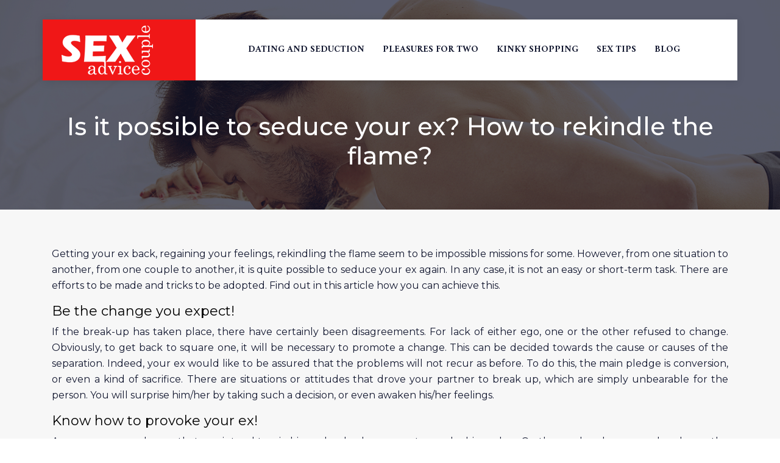

--- FILE ---
content_type: text/html; charset=UTF-8
request_url: https://www.sex-advice-couples.com/is-it-possible-to-seduce-your-ex-how-to-rekindle-the-flame/
body_size: 7123
content:
<!DOCTYPE html>
<html>
<head lang="en-US">
<meta charset="UTF-8">
<meta name="viewport" content="width=device-width">
<link rel="shortcut icon" href="https://www.sex-advice-couples.com/wp-content/uploads/2022/03/PNG-SEX-ADVICE-COUIPLE.png" /><link val="next-business" ver="v 3.18.4" />
<meta name='robots' content='max-image-preview:large' />
<link rel='dns-prefetch' href='//fonts.googleapis.com' />
<link rel='dns-prefetch' href='//stackpath.bootstrapcdn.com' />
<title>Seducing your ex: what to do?</title><meta name="description" content="By doing the right thing, you can seduce your ex and rekindle the flame between you. It is a difficult and time-consuming task, but not impossible."><link rel="alternate" title="oEmbed (JSON)" type="application/json+oembed" href="https://www.sex-advice-couples.com/wp-json/oembed/1.0/embed?url=https%3A%2F%2Fwww.sex-advice-couples.com%2Fis-it-possible-to-seduce-your-ex-how-to-rekindle-the-flame%2F" />
<link rel="alternate" title="oEmbed (XML)" type="text/xml+oembed" href="https://www.sex-advice-couples.com/wp-json/oembed/1.0/embed?url=https%3A%2F%2Fwww.sex-advice-couples.com%2Fis-it-possible-to-seduce-your-ex-how-to-rekindle-the-flame%2F&#038;format=xml" />
<style id='wp-img-auto-sizes-contain-inline-css' type='text/css'>
img:is([sizes=auto i],[sizes^="auto," i]){contain-intrinsic-size:3000px 1500px}
/*# sourceURL=wp-img-auto-sizes-contain-inline-css */
</style>
<style id='wp-block-library-inline-css' type='text/css'>
:root{--wp-block-synced-color:#7a00df;--wp-block-synced-color--rgb:122,0,223;--wp-bound-block-color:var(--wp-block-synced-color);--wp-editor-canvas-background:#ddd;--wp-admin-theme-color:#007cba;--wp-admin-theme-color--rgb:0,124,186;--wp-admin-theme-color-darker-10:#006ba1;--wp-admin-theme-color-darker-10--rgb:0,107,160.5;--wp-admin-theme-color-darker-20:#005a87;--wp-admin-theme-color-darker-20--rgb:0,90,135;--wp-admin-border-width-focus:2px}@media (min-resolution:192dpi){:root{--wp-admin-border-width-focus:1.5px}}.wp-element-button{cursor:pointer}:root .has-very-light-gray-background-color{background-color:#eee}:root .has-very-dark-gray-background-color{background-color:#313131}:root .has-very-light-gray-color{color:#eee}:root .has-very-dark-gray-color{color:#313131}:root .has-vivid-green-cyan-to-vivid-cyan-blue-gradient-background{background:linear-gradient(135deg,#00d084,#0693e3)}:root .has-purple-crush-gradient-background{background:linear-gradient(135deg,#34e2e4,#4721fb 50%,#ab1dfe)}:root .has-hazy-dawn-gradient-background{background:linear-gradient(135deg,#faaca8,#dad0ec)}:root .has-subdued-olive-gradient-background{background:linear-gradient(135deg,#fafae1,#67a671)}:root .has-atomic-cream-gradient-background{background:linear-gradient(135deg,#fdd79a,#004a59)}:root .has-nightshade-gradient-background{background:linear-gradient(135deg,#330968,#31cdcf)}:root .has-midnight-gradient-background{background:linear-gradient(135deg,#020381,#2874fc)}:root{--wp--preset--font-size--normal:16px;--wp--preset--font-size--huge:42px}.has-regular-font-size{font-size:1em}.has-larger-font-size{font-size:2.625em}.has-normal-font-size{font-size:var(--wp--preset--font-size--normal)}.has-huge-font-size{font-size:var(--wp--preset--font-size--huge)}.has-text-align-center{text-align:center}.has-text-align-left{text-align:left}.has-text-align-right{text-align:right}.has-fit-text{white-space:nowrap!important}#end-resizable-editor-section{display:none}.aligncenter{clear:both}.items-justified-left{justify-content:flex-start}.items-justified-center{justify-content:center}.items-justified-right{justify-content:flex-end}.items-justified-space-between{justify-content:space-between}.screen-reader-text{border:0;clip-path:inset(50%);height:1px;margin:-1px;overflow:hidden;padding:0;position:absolute;width:1px;word-wrap:normal!important}.screen-reader-text:focus{background-color:#ddd;clip-path:none;color:#444;display:block;font-size:1em;height:auto;left:5px;line-height:normal;padding:15px 23px 14px;text-decoration:none;top:5px;width:auto;z-index:100000}html :where(.has-border-color){border-style:solid}html :where([style*=border-top-color]){border-top-style:solid}html :where([style*=border-right-color]){border-right-style:solid}html :where([style*=border-bottom-color]){border-bottom-style:solid}html :where([style*=border-left-color]){border-left-style:solid}html :where([style*=border-width]){border-style:solid}html :where([style*=border-top-width]){border-top-style:solid}html :where([style*=border-right-width]){border-right-style:solid}html :where([style*=border-bottom-width]){border-bottom-style:solid}html :where([style*=border-left-width]){border-left-style:solid}html :where(img[class*=wp-image-]){height:auto;max-width:100%}:where(figure){margin:0 0 1em}html :where(.is-position-sticky){--wp-admin--admin-bar--position-offset:var(--wp-admin--admin-bar--height,0px)}@media screen and (max-width:600px){html :where(.is-position-sticky){--wp-admin--admin-bar--position-offset:0px}}

/*# sourceURL=wp-block-library-inline-css */
</style><style id='global-styles-inline-css' type='text/css'>
:root{--wp--preset--aspect-ratio--square: 1;--wp--preset--aspect-ratio--4-3: 4/3;--wp--preset--aspect-ratio--3-4: 3/4;--wp--preset--aspect-ratio--3-2: 3/2;--wp--preset--aspect-ratio--2-3: 2/3;--wp--preset--aspect-ratio--16-9: 16/9;--wp--preset--aspect-ratio--9-16: 9/16;--wp--preset--color--black: #000000;--wp--preset--color--cyan-bluish-gray: #abb8c3;--wp--preset--color--white: #ffffff;--wp--preset--color--pale-pink: #f78da7;--wp--preset--color--vivid-red: #cf2e2e;--wp--preset--color--luminous-vivid-orange: #ff6900;--wp--preset--color--luminous-vivid-amber: #fcb900;--wp--preset--color--light-green-cyan: #7bdcb5;--wp--preset--color--vivid-green-cyan: #00d084;--wp--preset--color--pale-cyan-blue: #8ed1fc;--wp--preset--color--vivid-cyan-blue: #0693e3;--wp--preset--color--vivid-purple: #9b51e0;--wp--preset--gradient--vivid-cyan-blue-to-vivid-purple: linear-gradient(135deg,rgb(6,147,227) 0%,rgb(155,81,224) 100%);--wp--preset--gradient--light-green-cyan-to-vivid-green-cyan: linear-gradient(135deg,rgb(122,220,180) 0%,rgb(0,208,130) 100%);--wp--preset--gradient--luminous-vivid-amber-to-luminous-vivid-orange: linear-gradient(135deg,rgb(252,185,0) 0%,rgb(255,105,0) 100%);--wp--preset--gradient--luminous-vivid-orange-to-vivid-red: linear-gradient(135deg,rgb(255,105,0) 0%,rgb(207,46,46) 100%);--wp--preset--gradient--very-light-gray-to-cyan-bluish-gray: linear-gradient(135deg,rgb(238,238,238) 0%,rgb(169,184,195) 100%);--wp--preset--gradient--cool-to-warm-spectrum: linear-gradient(135deg,rgb(74,234,220) 0%,rgb(151,120,209) 20%,rgb(207,42,186) 40%,rgb(238,44,130) 60%,rgb(251,105,98) 80%,rgb(254,248,76) 100%);--wp--preset--gradient--blush-light-purple: linear-gradient(135deg,rgb(255,206,236) 0%,rgb(152,150,240) 100%);--wp--preset--gradient--blush-bordeaux: linear-gradient(135deg,rgb(254,205,165) 0%,rgb(254,45,45) 50%,rgb(107,0,62) 100%);--wp--preset--gradient--luminous-dusk: linear-gradient(135deg,rgb(255,203,112) 0%,rgb(199,81,192) 50%,rgb(65,88,208) 100%);--wp--preset--gradient--pale-ocean: linear-gradient(135deg,rgb(255,245,203) 0%,rgb(182,227,212) 50%,rgb(51,167,181) 100%);--wp--preset--gradient--electric-grass: linear-gradient(135deg,rgb(202,248,128) 0%,rgb(113,206,126) 100%);--wp--preset--gradient--midnight: linear-gradient(135deg,rgb(2,3,129) 0%,rgb(40,116,252) 100%);--wp--preset--font-size--small: 13px;--wp--preset--font-size--medium: 20px;--wp--preset--font-size--large: 36px;--wp--preset--font-size--x-large: 42px;--wp--preset--spacing--20: 0.44rem;--wp--preset--spacing--30: 0.67rem;--wp--preset--spacing--40: 1rem;--wp--preset--spacing--50: 1.5rem;--wp--preset--spacing--60: 2.25rem;--wp--preset--spacing--70: 3.38rem;--wp--preset--spacing--80: 5.06rem;--wp--preset--shadow--natural: 6px 6px 9px rgba(0, 0, 0, 0.2);--wp--preset--shadow--deep: 12px 12px 50px rgba(0, 0, 0, 0.4);--wp--preset--shadow--sharp: 6px 6px 0px rgba(0, 0, 0, 0.2);--wp--preset--shadow--outlined: 6px 6px 0px -3px rgb(255, 255, 255), 6px 6px rgb(0, 0, 0);--wp--preset--shadow--crisp: 6px 6px 0px rgb(0, 0, 0);}:where(.is-layout-flex){gap: 0.5em;}:where(.is-layout-grid){gap: 0.5em;}body .is-layout-flex{display: flex;}.is-layout-flex{flex-wrap: wrap;align-items: center;}.is-layout-flex > :is(*, div){margin: 0;}body .is-layout-grid{display: grid;}.is-layout-grid > :is(*, div){margin: 0;}:where(.wp-block-columns.is-layout-flex){gap: 2em;}:where(.wp-block-columns.is-layout-grid){gap: 2em;}:where(.wp-block-post-template.is-layout-flex){gap: 1.25em;}:where(.wp-block-post-template.is-layout-grid){gap: 1.25em;}.has-black-color{color: var(--wp--preset--color--black) !important;}.has-cyan-bluish-gray-color{color: var(--wp--preset--color--cyan-bluish-gray) !important;}.has-white-color{color: var(--wp--preset--color--white) !important;}.has-pale-pink-color{color: var(--wp--preset--color--pale-pink) !important;}.has-vivid-red-color{color: var(--wp--preset--color--vivid-red) !important;}.has-luminous-vivid-orange-color{color: var(--wp--preset--color--luminous-vivid-orange) !important;}.has-luminous-vivid-amber-color{color: var(--wp--preset--color--luminous-vivid-amber) !important;}.has-light-green-cyan-color{color: var(--wp--preset--color--light-green-cyan) !important;}.has-vivid-green-cyan-color{color: var(--wp--preset--color--vivid-green-cyan) !important;}.has-pale-cyan-blue-color{color: var(--wp--preset--color--pale-cyan-blue) !important;}.has-vivid-cyan-blue-color{color: var(--wp--preset--color--vivid-cyan-blue) !important;}.has-vivid-purple-color{color: var(--wp--preset--color--vivid-purple) !important;}.has-black-background-color{background-color: var(--wp--preset--color--black) !important;}.has-cyan-bluish-gray-background-color{background-color: var(--wp--preset--color--cyan-bluish-gray) !important;}.has-white-background-color{background-color: var(--wp--preset--color--white) !important;}.has-pale-pink-background-color{background-color: var(--wp--preset--color--pale-pink) !important;}.has-vivid-red-background-color{background-color: var(--wp--preset--color--vivid-red) !important;}.has-luminous-vivid-orange-background-color{background-color: var(--wp--preset--color--luminous-vivid-orange) !important;}.has-luminous-vivid-amber-background-color{background-color: var(--wp--preset--color--luminous-vivid-amber) !important;}.has-light-green-cyan-background-color{background-color: var(--wp--preset--color--light-green-cyan) !important;}.has-vivid-green-cyan-background-color{background-color: var(--wp--preset--color--vivid-green-cyan) !important;}.has-pale-cyan-blue-background-color{background-color: var(--wp--preset--color--pale-cyan-blue) !important;}.has-vivid-cyan-blue-background-color{background-color: var(--wp--preset--color--vivid-cyan-blue) !important;}.has-vivid-purple-background-color{background-color: var(--wp--preset--color--vivid-purple) !important;}.has-black-border-color{border-color: var(--wp--preset--color--black) !important;}.has-cyan-bluish-gray-border-color{border-color: var(--wp--preset--color--cyan-bluish-gray) !important;}.has-white-border-color{border-color: var(--wp--preset--color--white) !important;}.has-pale-pink-border-color{border-color: var(--wp--preset--color--pale-pink) !important;}.has-vivid-red-border-color{border-color: var(--wp--preset--color--vivid-red) !important;}.has-luminous-vivid-orange-border-color{border-color: var(--wp--preset--color--luminous-vivid-orange) !important;}.has-luminous-vivid-amber-border-color{border-color: var(--wp--preset--color--luminous-vivid-amber) !important;}.has-light-green-cyan-border-color{border-color: var(--wp--preset--color--light-green-cyan) !important;}.has-vivid-green-cyan-border-color{border-color: var(--wp--preset--color--vivid-green-cyan) !important;}.has-pale-cyan-blue-border-color{border-color: var(--wp--preset--color--pale-cyan-blue) !important;}.has-vivid-cyan-blue-border-color{border-color: var(--wp--preset--color--vivid-cyan-blue) !important;}.has-vivid-purple-border-color{border-color: var(--wp--preset--color--vivid-purple) !important;}.has-vivid-cyan-blue-to-vivid-purple-gradient-background{background: var(--wp--preset--gradient--vivid-cyan-blue-to-vivid-purple) !important;}.has-light-green-cyan-to-vivid-green-cyan-gradient-background{background: var(--wp--preset--gradient--light-green-cyan-to-vivid-green-cyan) !important;}.has-luminous-vivid-amber-to-luminous-vivid-orange-gradient-background{background: var(--wp--preset--gradient--luminous-vivid-amber-to-luminous-vivid-orange) !important;}.has-luminous-vivid-orange-to-vivid-red-gradient-background{background: var(--wp--preset--gradient--luminous-vivid-orange-to-vivid-red) !important;}.has-very-light-gray-to-cyan-bluish-gray-gradient-background{background: var(--wp--preset--gradient--very-light-gray-to-cyan-bluish-gray) !important;}.has-cool-to-warm-spectrum-gradient-background{background: var(--wp--preset--gradient--cool-to-warm-spectrum) !important;}.has-blush-light-purple-gradient-background{background: var(--wp--preset--gradient--blush-light-purple) !important;}.has-blush-bordeaux-gradient-background{background: var(--wp--preset--gradient--blush-bordeaux) !important;}.has-luminous-dusk-gradient-background{background: var(--wp--preset--gradient--luminous-dusk) !important;}.has-pale-ocean-gradient-background{background: var(--wp--preset--gradient--pale-ocean) !important;}.has-electric-grass-gradient-background{background: var(--wp--preset--gradient--electric-grass) !important;}.has-midnight-gradient-background{background: var(--wp--preset--gradient--midnight) !important;}.has-small-font-size{font-size: var(--wp--preset--font-size--small) !important;}.has-medium-font-size{font-size: var(--wp--preset--font-size--medium) !important;}.has-large-font-size{font-size: var(--wp--preset--font-size--large) !important;}.has-x-large-font-size{font-size: var(--wp--preset--font-size--x-large) !important;}
/*# sourceURL=global-styles-inline-css */
</style>

<style id='classic-theme-styles-inline-css' type='text/css'>
/*! This file is auto-generated */
.wp-block-button__link{color:#fff;background-color:#32373c;border-radius:9999px;box-shadow:none;text-decoration:none;padding:calc(.667em + 2px) calc(1.333em + 2px);font-size:1.125em}.wp-block-file__button{background:#32373c;color:#fff;text-decoration:none}
/*# sourceURL=/wp-includes/css/classic-themes.min.css */
</style>
<link rel='stylesheet' id='sow-image-default-4e6925654b7a-css' href='https://www.sex-advice-couples.com/wp-content/uploads/siteorigin-widgets/sow-image-default-4e6925654b7a.css?ver=3b7bc99a122c8b050f9b71fb6b3eb4a3' type='text/css' media='all' />
<link rel='stylesheet' id='sow-google-font-amiri-css' href='https://fonts.googleapis.com/css?family=Amiri%3A700&#038;ver=3b7bc99a122c8b050f9b71fb6b3eb4a3' type='text/css' media='all' />
<link rel='stylesheet' id='sow-headline-default-7cc7e2c648e2-css' href='https://www.sex-advice-couples.com/wp-content/uploads/siteorigin-widgets/sow-headline-default-7cc7e2c648e2.css?ver=3b7bc99a122c8b050f9b71fb6b3eb4a3' type='text/css' media='all' />
<link rel='stylesheet' id='default-css' href='https://www.sex-advice-couples.com/wp-content/themes/factory-templates-3/style.css?ver=3b7bc99a122c8b050f9b71fb6b3eb4a3' type='text/css' media='all' />
<link rel='stylesheet' id='bootstrap4-css' href='https://www.sex-advice-couples.com/wp-content/themes/factory-templates-3/css/bootstrap4/bootstrap.min.css?ver=3b7bc99a122c8b050f9b71fb6b3eb4a3' type='text/css' media='all' />
<link rel='stylesheet' id='font-awesome-css' href='https://stackpath.bootstrapcdn.com/font-awesome/4.7.0/css/font-awesome.min.css?ver=3b7bc99a122c8b050f9b71fb6b3eb4a3' type='text/css' media='all' />
<link rel='stylesheet' id='global-css' href='https://www.sex-advice-couples.com/wp-content/themes/factory-templates-3/css/global.css?ver=3b7bc99a122c8b050f9b71fb6b3eb4a3' type='text/css' media='all' />
<link rel='stylesheet' id='style-css' href='https://www.sex-advice-couples.com/wp-content/themes/factory-templates-3/css/template.css?ver=3b7bc99a122c8b050f9b71fb6b3eb4a3' type='text/css' media='all' />
<link rel='stylesheet' id='animate-css-css' href='https://www.sex-advice-couples.com/wp-content/themes/factory-templates-3/includes/admin/css/animate.min.css?ver=3b7bc99a122c8b050f9b71fb6b3eb4a3' type='text/css' media='all' />
<script type="text/javascript" src="https://www.sex-advice-couples.com/wp-content/themes/factory-templates-3/js/jquery.min.js?ver=3b7bc99a122c8b050f9b71fb6b3eb4a3" id="jquery-js"></script>
<link rel="https://api.w.org/" href="https://www.sex-advice-couples.com/wp-json/" /><link rel="alternate" title="JSON" type="application/json" href="https://www.sex-advice-couples.com/wp-json/wp/v2/posts/383" /><link rel="EditURI" type="application/rsd+xml" title="RSD" href="https://www.sex-advice-couples.com/xmlrpc.php?rsd" />
<link rel="canonical" href="https://www.sex-advice-couples.com/is-it-possible-to-seduce-your-ex-how-to-rekindle-the-flame/" />
<link rel='shortlink' href='https://www.sex-advice-couples.com/?p=383' />
<meta name="google-site-verification" content="f-6JuNwxPmndQNGKo9Z1Ws4LT3fzCjXUdS6cOSPJR5E" />
<meta name="google-site-verification" content="oYDjxspeeefj8Hiqhgx8SfFNR8UU0TcUCIjupZhAhqM" />
<style type="text/css">
  
.default_color_background,.menu-bars{background-color : #F31717 }
.default_color_text,a,h1 span,h2 span,h3 span,h4 span,h5 span,h6 span{color :#F31717 }
.navigation li a,.navigation li.disabled,.navigation li.active a,.owl-dots .owl-dot.active span,.owl-dots .owl-dot:hover span{background-color: #F31717;}
.block-spc{border-color:#F31717}
.default_color_border{border-color : #F31717 }
.fa-bars,.overlay-nav .close{color: #F31717;}
nav li a:after{background-color: #F31717;}
a{color : #F31717 }
a:hover{color : #a80b0b }
.archive h2 a{color :#131830}
body:not(.home) .main-menu{position: absolute;}
.main-menu{box-shadow: none;-moz-box-shadow: none;-webkit-box-shadow: none;}
.main-menu{padding : 0px 0px }
.main-menu.scrolling-down{padding : 0px 0px!important; }
.main-menu.scrolling-down{-webkit-box-shadow: 0 2px 13px 0 rgba(0, 0, 0, .1);-moz-box-shadow: 0 2px 13px 0 rgba(0, 0, 0, .1);box-shadow: 0 2px 13px 0 rgba(0, 0, 0, .1);}   
nav li a{font-size:15px;}
nav li a{line-height:100px;}
nav li:hover > a,.current-menu-item > a{color:#F31717!important;}
.sub-menu a,.sliding-menu a{color:#131830!important;}
.archive h1{color:#ffffff!important;}
.archive h1,.single h1{text-align:center!important;}
.single h1{color:#ffffff!important;}
.archive .readmore{background-color:#F31717;}
.archive .readmore{color:#ffffff;}
.archive .readmore:hover{background-color:#131830;}
.archive .readmore:hover{color:#ffffff;}
.archive .readmore{padding:10px 18px;}
.home .post-content p a{color:#F31717}
.home .post-content p a:hover{color:#a80b0b}
.subheader{padding:120px 0px}
.fixed-top{position:absolute;}  
footer{padding:120px 0 0px}
.single h2{font-size:22px!important}    
.single h3{font-size:18px!important}    
.single h4{font-size:15px!important}    
.single h5{font-size:15px!important}    
.single h6{font-size:15px!important}    
@media(max-width: 1024px){.main-menu.scrolling-down{position: fixed !important;}}
</style>
</head>
<body class="wp-singular post-template-default single single-post postid-383 single-format-standard wp-theme-factory-templates-3 catid-1 " style="">	
<div class="normal-menu menu-to-right main-menu fixed-top">	
<div class="container">

<nav class="navbar navbar-expand-xl pl-0 pr-0">

<a id="logo" href="https://www.sex-advice-couples.com">
<img class="logo-main" src="https://www.sex-advice-couples.com/wp-content/uploads/2022/03/LOGO-SEX-ADVICE-COUIPLE.png" alt="logo">
</a>
	


<button class="navbar-toggler" type="button" data-toggle="collapse" data-target="#navbarsExample06" aria-controls="navbarsExample06" aria-expanded="false" aria-label="Toggle navigation">
<span class="navbar-toggler-icon">
<div class="menu_btn">	
<div class="menu-bars"></div>
<div class="menu-bars"></div>
<div class="menu-bars"></div>
</div>
</span>
</button> 
<div class="collapse navbar-collapse" id="navbarsExample06">
<ul id="main-menu" class="navbar-nav ml-auto"><li id="menu-item-414" class="menu-item menu-item-type-taxonomy menu-item-object-category current-post-ancestor current-menu-parent current-post-parent"><a href="https://www.sex-advice-couples.com/dating-and-seduction/">Dating and seduction</a></li>
<li id="menu-item-415" class="menu-item menu-item-type-taxonomy menu-item-object-category"><a href="https://www.sex-advice-couples.com/pleasures-for-two/">Pleasures for two</a></li>
<li id="menu-item-417" class="menu-item menu-item-type-taxonomy menu-item-object-category"><a href="https://www.sex-advice-couples.com/kinky-shopping/">Kinky shopping</a></li>
<li id="menu-item-416" class="menu-item menu-item-type-taxonomy menu-item-object-category"><a href="https://www.sex-advice-couples.com/sex-tips/">Sex tips</a></li>
<li id="menu-item-413" class="menu-item menu-item-type-taxonomy menu-item-object-category"><a href="https://www.sex-advice-couples.com/blog/">Blog</a></li>
</ul></div>
</nav>
</div>
</div>
<div class="main">
	<div class="subheader" style="background-position:top;background-image:url(/wp-content/uploads/2022/03/PNG-accueil.png);">
<div id="mask" style="background-color:rgb(19,24,48,0.7);"></div>	<div class="container"><h1 class="title">Is it possible to seduce your ex? How to rekindle the flame?</h1></div>
</div>
<div class="container">
<div class="row">
<div class="post-data col-md-12 col-lg-12 col-xs-12">
<div class="blog-post-content">
<p>Getting your ex back, regaining your feelings, rekindling the flame seem to be impossible missions for some. However, from one situation to another, from one couple to another, it is quite possible to seduce your ex again. In any case, it is not an easy or short-term task. There are efforts to be made and tricks to be adopted. Find out in this article how you can achieve this.</p>
<h2>Be the change you expect!</h2>
<p>If the break-up has taken place, there have certainly been disagreements. For lack of either ego, one or the other refused to change. Obviously, to get back to square one, it will be necessary to promote a change. This can be decided towards the cause or causes of the separation. Indeed, your ex would like to be assured that the problems will not recur as before. To do this, the main pledge is conversion, or even a kind of sacrifice. There are situations or attitudes that drove your partner to break up, which are simply unbearable for the person. You will surprise him/her by taking such a decision, or even awaken his/her feelings.</p>
<h2>Know how to provoke your ex!</h2>
<p>As soon as your ex knows that you intend to win him or her back, you must provoke him or her. On the one hand, you can already use the information you have. After all, there is a part of your partner that has not changed much. So think about exploiting his or her passions, interests, etc. through small, meaningful gestures. On the other hand, you will have to rely on surprise effects. Make sure you show that you are not short of ideas or energy. If you promise the same things as before, there is no chance of reawakening his love. Your ex will need other assurances that will save your future relationship from another possible break-up.</p>
<h2>Do not force the situation and be patient!</h2>
<p>If you force the situation, your ex may think you are in trouble without him or her. Recovering takes time and efforts will be measured according to how the situation develops. Sometimes your partner will put you to the test. Patience must be your best ally. It is in your best interest to acknowledge his or her difficulties. Do your best to succeed. Finally, your new image must be noticed, the one that guarantees the success and durability of the new relationship.</p>






<div class="row nav-post-cat"><div class="col-6"><a href="https://www.sex-advice-couples.com/where-to-meet-a-woman-who-likes-sex/"><i class="fa fa-arrow-left" aria-hidden="true"></i>Where to meet a woman who likes sex?</a></div><div class="col-6"><a href="https://www.sex-advice-couples.com/finding-love-without-using-a-dating-website-is-it-still-possible/"><i class="fa fa-arrow-left" aria-hidden="true"></i>Finding love without using a dating website: is it still possible?</a></div></div>
	
</div>


</div>
<script type="text/javascript">
$(document).ready(function() {
$( ".blog-post-content img" ).on( "click", function() {
var url_img = $(this).attr('src');
$('.img-fullscreen').html("<div><img src='"+url_img+"'></div>");
$('.img-fullscreen').fadeIn();
});
$('.img-fullscreen').on( "click", function() {
$(this).empty();
$('.img-fullscreen').hide();
});
});
</script>
</div>
  


</div>
</div>


<footer  style="background-image:url(https://www.sex-advice-couples.com/wp-content/uploads/2021/09/image-section-08-min.png);background-color:#131830">
<div class="container widgets">
<div class="row">
<div class="col-md-3 col-xs-12">
<div class="widget_footer"><div
			
			class="so-widget-sow-image so-widget-sow-image-default-4e6925654b7a"
			
		>
<div class="sow-image-container">
		<img 
	src="https://www.sex-advice-couples.com/wp-content/uploads/2021/09/logo.png" width="196" height="63" sizes="(max-width: 196px) 100vw, 196px" alt="" decoding="async" loading="lazy" 		class="so-widget-image"/>
	</div>

</div></div><div class="widget_footer">			<div class="textwidget"><p class="pt-4" style="font-size: 18px !important; color: #fff;">With a sexy man or a sexy woman, sex can be done anywhere: in the lift, in the open air, in a hotel room&#8230;</p>
</div>
		</div></div>
<div class="col-md-3 col-xs-12">
<div class="widget_footer"><div
			
			class="so-widget-sow-headline so-widget-sow-headline-default-7cc7e2c648e2"
			
		><div class="sow-headline-container ">
							<p class="sow-headline">
						Sex toys						</p>
						</div>
</div></div><div class="widget_footer">			<div class="textwidget"><div class="mt-4" style="font-size: 18px !important; color: #fff;">
<p><i class="fa fa-chevron-right" aria-hidden="true"></i> Vibrators</p>
<p><i class="fa fa-chevron-right" aria-hidden="true"></i> Rabbits</p>
<p><i class="fa fa-chevron-right" aria-hidden="true"></i> Clitoral hoovers</p>
<p><i class="fa fa-chevron-right" aria-hidden="true"></i> Anal plugs</p>
</div>
</div>
		</div></div>
<div class="col-md-3 col-xs-12">
<div class="widget_footer"><div
			
			class="so-widget-sow-headline so-widget-sow-headline-default-7cc7e2c648e2"
			
		><div class="sow-headline-container ">
							<p class="sow-headline">
						Sexual pleasures						</p>
						</div>
</div></div><div class="widget_footer">			<div class="textwidget"><div class="mt-4" style="font-size: 18px!important; color: #fff;">
<p><i class="fa fa-chevron-right" aria-hidden="true"></i> Caressing &#038; foreplay</p>
<p><i class="fa fa-chevron-right" aria-hidden="true"></i> Changing positions</p>
<p><i class="fa fa-chevron-right" aria-hidden="true"></i> BDSM sessions</p>
<p><i class="fa fa-chevron-right" aria-hidden="true"></i> Kamasutra figures</p>
</div>
</div>
		</div></div>
<div class="col-md-3 col-xs-12">
<div class="widget_footer"><div
			
			class="so-widget-sow-headline so-widget-sow-headline-default-7cc7e2c648e2"
			
		><div class="sow-headline-container ">
							<p class="sow-headline">
						Erotic experiences						</p>
						</div>
</div></div><div class="widget_footer">			<div class="textwidget"><p class="pt-4" style="font-size: 18px!important; color: #fff;">Erotic experiences as a couple or in a group increase the libido to the highest level. Dating sites also make it possible to find free partners quickly.</p>
</div>
		</div></div>
</div>
</div>
<div class='copyright'>
<div class='container'>
<div class='row'><div class='col-12'>
Powered by : <a target="_blank" href="https://www.lilithweb.com">Lilith Web</a>	
</div>
</div>
</div>
</footer>

<script type="speculationrules">
{"prefetch":[{"source":"document","where":{"and":[{"href_matches":"/*"},{"not":{"href_matches":["/wp-*.php","/wp-admin/*","/wp-content/uploads/*","/wp-content/*","/wp-content/plugins/*","/wp-content/themes/factory-templates-3/*","/*\\?(.+)"]}},{"not":{"selector_matches":"a[rel~=\"nofollow\"]"}},{"not":{"selector_matches":".no-prefetch, .no-prefetch a"}}]},"eagerness":"conservative"}]}
</script>
<p class="text-center" style="margin-bottom: 0px"><a href="/plan-du-site/">Plan du site</a></p>	<script>
	jQuery(document).ready(function($){
		'use strict';
		if ( 'function' === typeof WOW ) {
			new WOW().init();
		}
	});
	</script>
	<script type="text/javascript" src="https://www.sex-advice-couples.com/wp-content/themes/factory-templates-3/js/bootstrap.min.js" id="bootstrap4-js"></script>
<script type="text/javascript" src="https://www.sex-advice-couples.com/wp-content/themes/factory-templates-3/includes/admin/js/wow.min.js" id="wow-js"></script>
<script type="text/javascript" src="https://www.sex-advice-couples.com/wp-content/themes/factory-templates-3/js/rellax.min.js" id="rellax-js"></script>
<script type="text/javascript" src="https://www.sex-advice-couples.com/wp-content/themes/factory-templates-3/js/default_script.js" id="default_script-js"></script>



<script type="text/javascript">
jQuery('.remove-margin-bottom').parent(".so-panel").css("margin-bottom","0px");

let calcScrollValue = () => {
  let scrollProgress = document.getElementById("progress");
  let progressValue = document.getElementById("back_to_top");
  let pos = document.documentElement.scrollTop;
  let calcHeight = document.documentElement.scrollHeight - document.documentElement.clientHeight;
  let scrollValue = Math.round((pos * 100) / calcHeight);
  if (pos > 500) {
    progressValue.style.display = "grid";
  } else {
    progressValue.style.display = "none";
  }
  scrollProgress.addEventListener("click", () => {
    document.documentElement.scrollTop = 0;
  });
  scrollProgress.style.background = `conic-gradient( ${scrollValue}%, #fff ${scrollValue}%)`;
};
window.onscroll = calcScrollValue;
window.onload = calcScrollValue;



</script>


<div class="img-fullscreen"></div>

 

</body>
</html>   

--- FILE ---
content_type: text/css
request_url: https://www.sex-advice-couples.com/wp-content/uploads/siteorigin-widgets/sow-headline-default-7cc7e2c648e2.css?ver=3b7bc99a122c8b050f9b71fb6b3eb4a3
body_size: 191
content:
.so-widget-sow-headline-default-7cc7e2c648e2 .sow-headline-container p.sow-headline {
  font-family: Amiri;
  font-weight: 700;
  
  text-align: left;
  color: #f31717;
  line-height: 1.4em;
  font-size: 20px;
  
  
}
@media (max-width: 780px) {
  .so-widget-sow-headline-default-7cc7e2c648e2 .sow-headline-container p.sow-headline {
    text-align: left;
  }
}
.so-widget-sow-headline-default-7cc7e2c648e2 .sow-headline-container p.sow-headline a {
  color: #f31717;
}
.so-widget-sow-headline-default-7cc7e2c648e2 .sow-headline-container h3.sow-sub-headline {
  
  text-align: center;
  
  line-height: 1.4em;
  
  
  
}
@media (max-width: 780px) {
  .so-widget-sow-headline-default-7cc7e2c648e2 .sow-headline-container h3.sow-sub-headline {
    text-align: center;
  }
}
.so-widget-sow-headline-default-7cc7e2c648e2 .sow-headline-container .decoration {
  line-height: 0em;
  text-align: left;
  margin-top: 20px;
  margin-bottom: 20px;
}
@media (max-width: 780px) {
  .so-widget-sow-headline-default-7cc7e2c648e2 .sow-headline-container .decoration {
    text-align: left;
  }
}
.so-widget-sow-headline-default-7cc7e2c648e2 .sow-headline-container .decoration .decoration-inside {
  height: 1px;
  display: inline-block;
  border-top: 2px none #ff5316;
  width: 100%;
  max-width: 40px;
}
.so-widget-sow-headline-default-7cc7e2c648e2 .sow-headline-container *:first-child {
  margin-top: 0 !important;
}
.so-widget-sow-headline-default-7cc7e2c648e2 .sow-headline-container *:last-child {
  margin-bottom: 0 !important;
}

--- FILE ---
content_type: text/css
request_url: https://www.sex-advice-couples.com/wp-content/themes/factory-templates-3/css/template.css?ver=3b7bc99a122c8b050f9b71fb6b3eb4a3
body_size: 862
content:
@import url(https://fonts.googleapis.com/css2?family=Amiri:wght@400;700&family=Montserrat:wght@100;200;300;400;500;600;700;800;900&display=swap);body{font-family:Montserrat,sans-serif;font-size:16px;font-weight:400;line-height:26px;color:#131830;-webkit-font-smoothing:antialiased;-moz-osx-font-smoothing:grayscale}nav li a{font-weight:700;font-family:Amiri,serif;text-transform:uppercase;color:#131830}.navbar{padding:0 1rem!important}.main-menu .container{background:linear-gradient(90deg,#f01717 20%,#fff 20%);box-shadow:0 2px 13px 0 rgb(0 0 0 / 10%)!important}.main-menu{margin-top:2em}.slider{margin-top:6.5em!important;box-shadow:inset 1000px 1000px rgba(19,24,48,.5)}.menu-item-has-children:after{top:30px!important;color:#131830!important}.sliding-menu a,.sub-menu a{line-height:65px!important}.sect1{margin-top:-3em;position:relative}.sect2-box1{box-shadow:0 0 30px 0 rgb(0 0 0 / 30%);transition:background .3s,border .3s,border-radius .3s,box-shadow .3s;position:relative;right:-50px;z-index:0}.sect2-box2{position:relative;top:-55px;right:-15px;z-index:1}.sect2-box3{position:relative;top:15px;left:-15px;z-index:2}.sect4{box-shadow:inset 1000px 1000px rgba(19,24,48,.88)}.sect4-box{position:relative;top:-3em}.sect6-box{position:relative;top:-1.7em}.sect7-img img{background:linear-gradient(0deg,#f01717 40%,transparent 40%)}.single h2,.single h3,.single h4,.single h5,.single h6{font-size:24px}.archive .readmore{border-radius:2px;font-weight:700}footer .copyright{border-top:none;padding:30px 50px;margin-top:75px;text-align:center;color:#131830;background-color:#fff}.sidebar1{padding:30px 15px;background:#fff;margin-bottom:30px}.sidebar2{padding:30px 15px;background:#fff;margin-bottom:35px}.sidebar3{padding:35px 15px;background:#fff;margin-bottom:30px}body:not(.home) .main{padding-bottom:90px;background:#f7f7f7}footer #back_to_top{bottom:2%!important;right:2.5%!important}.archive h1,.single h1{top:1.6em}.pg-img{background-repeat:no-repeat}@media screen and (max-width:1366px){.navbar{padding:0 3rem 0 1rem!important}.main-menu .container{background:linear-gradient(90deg,#f01717 22%,#fff 22%)}.sect2-box2{top:-40px}.pg-img{background-size:120%!important}}@media screen and (max-width:1280px){.main-menu{padding:0 35px!important}.navbar{padding:0 4rem 0 1rem!important}}@media screen and (max-width:1024px){nav li a{line-height:60px!important;color:#fff!important}.navbar{padding:.5rem 1rem!important}.sliding-menu,.sub-menu{background:#fff;margin-left:11px!important;padding-left:11px!important}.main-menu{margin-top:0!important;padding:0 0!important;background:#131830}.main-menu .container{background:0 0!important;box-shadow:0 0 0 0 rgb(0 0 0 / 10%)!important}.slider{margin-top:0!important}.menu-item-has-children:after{top:10px!important;color:#fff!important}.full-height{height:85vh}.section2{padding:7% 5% 8% 5%!important}.archive h1,.single h1{top:0}.subheader{padding:60px 0!important}}@media screen and (max-width:375px){.full-height{height:100vh;align-items:center!important;justify-content:center!important}.sect2-box1{right:0}.sect2-box2{top:0;right:0}.sect2-box3{top:0;left:0}}